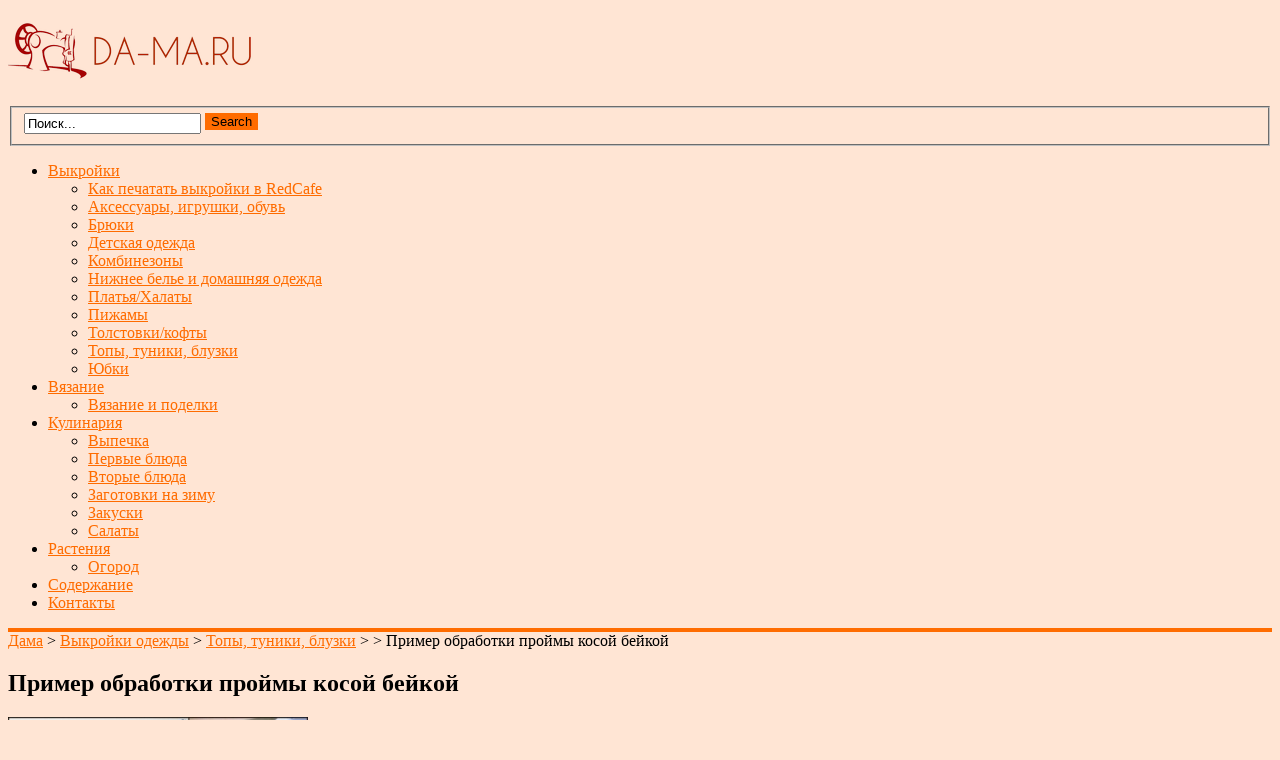

--- FILE ---
content_type: text/html; charset=UTF-8
request_url: https://www.da-ma.ru/vykrojka-prostoj-dlinnoj-tuniki-bez-rukavov.html/primer-obrabotki-projmy-kosoj-bejkoj/
body_size: 11839
content:
<!DOCTYPE html>
<html class="no-js" dir="ltr" lang="ru-RU">
<head>
	<meta charset="UTF-8">
	<title>Пример обработки проймы косой бейкой | Дама</title>
	<!--iOS/android/handheld specific -->	
<link rel="apple-touch-icon" href="apple-touch-icon.png">
<meta name="viewport" content="width=device-width, initial-scale=1.0">
<meta name="apple-mobile-web-app-capable" content="yes">
<meta name="apple-mobile-web-app-status-bar-style" content="black">
	<link rel="stylesheet" type="text/css" media="all" href="https://www.da-ma.ru/wp-content/themes/playbook/style.css" />
	<link rel="pingback" href="https://www.da-ma.ru/xmlrpc.php" />
			<!--[if lt IE 9]> <script src="//html5shim.googlecode.com/svn/trunk/html5.js"></script> <![endif]-->
	<style type="text/css">
body {background-color:#ffe5d4;}

.top .toplink,.flex-direction-nav .flex-prev,.flex-direction-nav .flex-next, #search-image, .nav-previous a,.nav-next a, .mts-subscribe input[type="submit"], .sbutton, .currenttext, .pagination a:hover {background-color:#FF6C00; }
.currenttext, .pagination a:hover{ border:1px solid #FF6C00;}
.related-posts a,.theauthor a,.single_post a, a:hover, .textwidget a, #commentform a, .copyrights a:hover, a, .sidebar.c-4-12 a:hover, footer .widget li a:hover {color:#FF6C00; }
.postauthor h5,.reply a,.current-menu-item a{ color:#FF6C00;}
.secondary-navigation{ border-bottom:4px solid #FF6C00; }
body > footer{border-top:4px solid #FF6C00;}
</style>
	
		<!-- All in One SEO 4.9.1.1 - aioseo.com -->
	<meta name="robots" content="max-image-preview:large" />
	<meta name="author" content="Анастасия Курило"/>
	<meta name="google-site-verification" content="d_Rsu7a-9H6sXtkLYLnzXrAZkWI7Dz4mYkxEbmR3ajI" />
	<meta name="p:domain_verify" content="8114b429cf186179ddea5b52115451e8" />
	<link rel="canonical" href="https://www.da-ma.ru/vykrojka-prostoj-dlinnoj-tuniki-bez-rukavov.html/primer-obrabotki-projmy-kosoj-bejkoj/" />
	<meta name="generator" content="All in One SEO (AIOSEO) 4.9.1.1" />
		<script type="application/ld+json" class="aioseo-schema">
			{"@context":"https:\/\/schema.org","@graph":[{"@type":"BreadcrumbList","@id":"https:\/\/www.da-ma.ru\/vykrojka-prostoj-dlinnoj-tuniki-bez-rukavov.html\/primer-obrabotki-projmy-kosoj-bejkoj\/#breadcrumblist","itemListElement":[{"@type":"ListItem","@id":"https:\/\/www.da-ma.ru#listItem","position":1,"name":"Home","item":"https:\/\/www.da-ma.ru","nextItem":{"@type":"ListItem","@id":"https:\/\/www.da-ma.ru\/vykrojka-prostoj-dlinnoj-tuniki-bez-rukavov.html\/primer-obrabotki-projmy-kosoj-bejkoj\/#listItem","name":"\u041f\u0440\u0438\u043c\u0435\u0440 \u043e\u0431\u0440\u0430\u0431\u043e\u0442\u043a\u0438 \u043f\u0440\u043e\u0439\u043c\u044b \u043a\u043e\u0441\u043e\u0439 \u0431\u0435\u0439\u043a\u043e\u0439"}},{"@type":"ListItem","@id":"https:\/\/www.da-ma.ru\/vykrojka-prostoj-dlinnoj-tuniki-bez-rukavov.html\/primer-obrabotki-projmy-kosoj-bejkoj\/#listItem","position":2,"name":"\u041f\u0440\u0438\u043c\u0435\u0440 \u043e\u0431\u0440\u0430\u0431\u043e\u0442\u043a\u0438 \u043f\u0440\u043e\u0439\u043c\u044b \u043a\u043e\u0441\u043e\u0439 \u0431\u0435\u0439\u043a\u043e\u0439","previousItem":{"@type":"ListItem","@id":"https:\/\/www.da-ma.ru#listItem","name":"Home"}}]},{"@type":"ItemPage","@id":"https:\/\/www.da-ma.ru\/vykrojka-prostoj-dlinnoj-tuniki-bez-rukavov.html\/primer-obrabotki-projmy-kosoj-bejkoj\/#itempage","url":"https:\/\/www.da-ma.ru\/vykrojka-prostoj-dlinnoj-tuniki-bez-rukavov.html\/primer-obrabotki-projmy-kosoj-bejkoj\/","name":"\u041f\u0440\u0438\u043c\u0435\u0440 \u043e\u0431\u0440\u0430\u0431\u043e\u0442\u043a\u0438 \u043f\u0440\u043e\u0439\u043c\u044b \u043a\u043e\u0441\u043e\u0439 \u0431\u0435\u0439\u043a\u043e\u0439 | \u0414\u0430\u043c\u0430","inLanguage":"ru-RU","isPartOf":{"@id":"https:\/\/www.da-ma.ru\/#website"},"breadcrumb":{"@id":"https:\/\/www.da-ma.ru\/vykrojka-prostoj-dlinnoj-tuniki-bez-rukavov.html\/primer-obrabotki-projmy-kosoj-bejkoj\/#breadcrumblist"},"author":{"@id":"https:\/\/www.da-ma.ru\/author\/kurilo1212\/#author"},"creator":{"@id":"https:\/\/www.da-ma.ru\/author\/kurilo1212\/#author"},"datePublished":"2022-05-05T06:37:47+04:00","dateModified":"2022-05-05T06:37:47+04:00"},{"@type":"Organization","@id":"https:\/\/www.da-ma.ru\/#organization","name":"\u0414\u0430\u043c\u0430 | \u0411\u0435\u0441\u043f\u043b\u0430\u0442\u043d\u044b\u0435 \u0432\u044b\u043a\u0440\u043e\u0439\u043a\u0438 \u0434\u043b\u044f \u0432\u0437\u0440\u043e\u0441\u043b\u044b\u0445 \u0438 \u0434\u0435\u0442\u0435\u0439","description":"\u0412\u044b\u043a\u0440\u043e\u0439\u043a\u0438 \u043e\u0434\u0435\u0436\u0434\u044b \u0434\u043b\u044f \u0432\u0437\u0440\u043e\u0441\u043b\u044b\u0445 \u0438 \u0434\u0435\u0442\u0435\u0439","url":"https:\/\/www.da-ma.ru\/","logo":{"@type":"ImageObject","url":"https:\/\/www.da-ma.ru\/wp-content\/uploads\/2021\/07\/3.png","@id":"https:\/\/www.da-ma.ru\/vykrojka-prostoj-dlinnoj-tuniki-bez-rukavov.html\/primer-obrabotki-projmy-kosoj-bejkoj\/#organizationLogo","width":250,"height":60},"image":{"@id":"https:\/\/www.da-ma.ru\/vykrojka-prostoj-dlinnoj-tuniki-bez-rukavov.html\/primer-obrabotki-projmy-kosoj-bejkoj\/#organizationLogo"}},{"@type":"Person","@id":"https:\/\/www.da-ma.ru\/author\/kurilo1212\/#author","url":"https:\/\/www.da-ma.ru\/author\/kurilo1212\/","name":"\u0410\u043d\u0430\u0441\u0442\u0430\u0441\u0438\u044f \u041a\u0443\u0440\u0438\u043b\u043e","image":{"@type":"ImageObject","@id":"https:\/\/www.da-ma.ru\/vykrojka-prostoj-dlinnoj-tuniki-bez-rukavov.html\/primer-obrabotki-projmy-kosoj-bejkoj\/#authorImage","url":"https:\/\/secure.gravatar.com\/avatar\/5c20baa05e623935017490e1b37b46643cd98996d3246c02a34585fab3d706b0?s=96&d=monsterid&r=g","width":96,"height":96,"caption":"\u0410\u043d\u0430\u0441\u0442\u0430\u0441\u0438\u044f \u041a\u0443\u0440\u0438\u043b\u043e"}},{"@type":"WebSite","@id":"https:\/\/www.da-ma.ru\/#website","url":"https:\/\/www.da-ma.ru\/","name":"\u0414\u0430\u043c\u0430","description":"\u0412\u044b\u043a\u0440\u043e\u0439\u043a\u0438 \u043e\u0434\u0435\u0436\u0434\u044b \u0434\u043b\u044f \u0432\u0437\u0440\u043e\u0441\u043b\u044b\u0445 \u0438 \u0434\u0435\u0442\u0435\u0439","inLanguage":"ru-RU","publisher":{"@id":"https:\/\/www.da-ma.ru\/#organization"}}]}
		</script>
		<!-- All in One SEO -->

<link rel='dns-prefetch' href='//ajax.googleapis.com' />
<link rel='dns-prefetch' href='//fonts.googleapis.com' />
<link rel="alternate" type="application/rss+xml" title="Дама &raquo; Лента" href="https://www.da-ma.ru/feed/" />
<link rel="alternate" type="application/rss+xml" title="Дама &raquo; Лента комментариев" href="https://www.da-ma.ru/comments/feed/" />
<link rel="alternate" type="application/rss+xml" title="Дама &raquo; Лента комментариев к &laquo;Пример обработки проймы косой бейкой&raquo;" href="https://www.da-ma.ru/vykrojka-prostoj-dlinnoj-tuniki-bez-rukavov.html/primer-obrabotki-projmy-kosoj-bejkoj/feed/" />
<link rel="alternate" title="oEmbed (JSON)" type="application/json+oembed" href="https://www.da-ma.ru/wp-json/oembed/1.0/embed?url=https%3A%2F%2Fwww.da-ma.ru%2Fvykrojka-prostoj-dlinnoj-tuniki-bez-rukavov.html%2Fprimer-obrabotki-projmy-kosoj-bejkoj%2F" />
<link rel="alternate" title="oEmbed (XML)" type="text/xml+oembed" href="https://www.da-ma.ru/wp-json/oembed/1.0/embed?url=https%3A%2F%2Fwww.da-ma.ru%2Fvykrojka-prostoj-dlinnoj-tuniki-bez-rukavov.html%2Fprimer-obrabotki-projmy-kosoj-bejkoj%2F&#038;format=xml" />
<style id='wp-img-auto-sizes-contain-inline-css' type='text/css'>
img:is([sizes=auto i],[sizes^="auto," i]){contain-intrinsic-size:3000px 1500px}
/*# sourceURL=wp-img-auto-sizes-contain-inline-css */
</style>
<link rel='stylesheet' id='GoogleFonts-css' href='//fonts.googleapis.com/css?family=Noto+Sans%3Aregular%2Cbold&#038;v1&#038;ver=6.9' type='text/css' media='all' />
<style id='wp-emoji-styles-inline-css' type='text/css'>

	img.wp-smiley, img.emoji {
		display: inline !important;
		border: none !important;
		box-shadow: none !important;
		height: 1em !important;
		width: 1em !important;
		margin: 0 0.07em !important;
		vertical-align: -0.1em !important;
		background: none !important;
		padding: 0 !important;
	}
/*# sourceURL=wp-emoji-styles-inline-css */
</style>
<style id='wp-block-library-inline-css' type='text/css'>
:root{--wp-block-synced-color:#7a00df;--wp-block-synced-color--rgb:122,0,223;--wp-bound-block-color:var(--wp-block-synced-color);--wp-editor-canvas-background:#ddd;--wp-admin-theme-color:#007cba;--wp-admin-theme-color--rgb:0,124,186;--wp-admin-theme-color-darker-10:#006ba1;--wp-admin-theme-color-darker-10--rgb:0,107,160.5;--wp-admin-theme-color-darker-20:#005a87;--wp-admin-theme-color-darker-20--rgb:0,90,135;--wp-admin-border-width-focus:2px}@media (min-resolution:192dpi){:root{--wp-admin-border-width-focus:1.5px}}.wp-element-button{cursor:pointer}:root .has-very-light-gray-background-color{background-color:#eee}:root .has-very-dark-gray-background-color{background-color:#313131}:root .has-very-light-gray-color{color:#eee}:root .has-very-dark-gray-color{color:#313131}:root .has-vivid-green-cyan-to-vivid-cyan-blue-gradient-background{background:linear-gradient(135deg,#00d084,#0693e3)}:root .has-purple-crush-gradient-background{background:linear-gradient(135deg,#34e2e4,#4721fb 50%,#ab1dfe)}:root .has-hazy-dawn-gradient-background{background:linear-gradient(135deg,#faaca8,#dad0ec)}:root .has-subdued-olive-gradient-background{background:linear-gradient(135deg,#fafae1,#67a671)}:root .has-atomic-cream-gradient-background{background:linear-gradient(135deg,#fdd79a,#004a59)}:root .has-nightshade-gradient-background{background:linear-gradient(135deg,#330968,#31cdcf)}:root .has-midnight-gradient-background{background:linear-gradient(135deg,#020381,#2874fc)}:root{--wp--preset--font-size--normal:16px;--wp--preset--font-size--huge:42px}.has-regular-font-size{font-size:1em}.has-larger-font-size{font-size:2.625em}.has-normal-font-size{font-size:var(--wp--preset--font-size--normal)}.has-huge-font-size{font-size:var(--wp--preset--font-size--huge)}.has-text-align-center{text-align:center}.has-text-align-left{text-align:left}.has-text-align-right{text-align:right}.has-fit-text{white-space:nowrap!important}#end-resizable-editor-section{display:none}.aligncenter{clear:both}.items-justified-left{justify-content:flex-start}.items-justified-center{justify-content:center}.items-justified-right{justify-content:flex-end}.items-justified-space-between{justify-content:space-between}.screen-reader-text{border:0;clip-path:inset(50%);height:1px;margin:-1px;overflow:hidden;padding:0;position:absolute;width:1px;word-wrap:normal!important}.screen-reader-text:focus{background-color:#ddd;clip-path:none;color:#444;display:block;font-size:1em;height:auto;left:5px;line-height:normal;padding:15px 23px 14px;text-decoration:none;top:5px;width:auto;z-index:100000}html :where(.has-border-color){border-style:solid}html :where([style*=border-top-color]){border-top-style:solid}html :where([style*=border-right-color]){border-right-style:solid}html :where([style*=border-bottom-color]){border-bottom-style:solid}html :where([style*=border-left-color]){border-left-style:solid}html :where([style*=border-width]){border-style:solid}html :where([style*=border-top-width]){border-top-style:solid}html :where([style*=border-right-width]){border-right-style:solid}html :where([style*=border-bottom-width]){border-bottom-style:solid}html :where([style*=border-left-width]){border-left-style:solid}html :where(img[class*=wp-image-]){height:auto;max-width:100%}:where(figure){margin:0 0 1em}html :where(.is-position-sticky){--wp-admin--admin-bar--position-offset:var(--wp-admin--admin-bar--height,0px)}@media screen and (max-width:600px){html :where(.is-position-sticky){--wp-admin--admin-bar--position-offset:0px}}

/*# sourceURL=wp-block-library-inline-css */
</style><style id='wp-block-heading-inline-css' type='text/css'>
h1:where(.wp-block-heading).has-background,h2:where(.wp-block-heading).has-background,h3:where(.wp-block-heading).has-background,h4:where(.wp-block-heading).has-background,h5:where(.wp-block-heading).has-background,h6:where(.wp-block-heading).has-background{padding:1.25em 2.375em}h1.has-text-align-left[style*=writing-mode]:where([style*=vertical-lr]),h1.has-text-align-right[style*=writing-mode]:where([style*=vertical-rl]),h2.has-text-align-left[style*=writing-mode]:where([style*=vertical-lr]),h2.has-text-align-right[style*=writing-mode]:where([style*=vertical-rl]),h3.has-text-align-left[style*=writing-mode]:where([style*=vertical-lr]),h3.has-text-align-right[style*=writing-mode]:where([style*=vertical-rl]),h4.has-text-align-left[style*=writing-mode]:where([style*=vertical-lr]),h4.has-text-align-right[style*=writing-mode]:where([style*=vertical-rl]),h5.has-text-align-left[style*=writing-mode]:where([style*=vertical-lr]),h5.has-text-align-right[style*=writing-mode]:where([style*=vertical-rl]),h6.has-text-align-left[style*=writing-mode]:where([style*=vertical-lr]),h6.has-text-align-right[style*=writing-mode]:where([style*=vertical-rl]){rotate:180deg}
/*# sourceURL=https://www.da-ma.ru/wp-includes/blocks/heading/style.min.css */
</style>
<style id='wp-block-code-inline-css' type='text/css'>
.wp-block-code{box-sizing:border-box}.wp-block-code code{
  /*!rtl:begin:ignore*/direction:ltr;display:block;font-family:inherit;overflow-wrap:break-word;text-align:initial;white-space:pre-wrap
  /*!rtl:end:ignore*/}
/*# sourceURL=https://www.da-ma.ru/wp-includes/blocks/code/style.min.css */
</style>
<style id='global-styles-inline-css' type='text/css'>
:root{--wp--preset--aspect-ratio--square: 1;--wp--preset--aspect-ratio--4-3: 4/3;--wp--preset--aspect-ratio--3-4: 3/4;--wp--preset--aspect-ratio--3-2: 3/2;--wp--preset--aspect-ratio--2-3: 2/3;--wp--preset--aspect-ratio--16-9: 16/9;--wp--preset--aspect-ratio--9-16: 9/16;--wp--preset--color--black: #000000;--wp--preset--color--cyan-bluish-gray: #abb8c3;--wp--preset--color--white: #ffffff;--wp--preset--color--pale-pink: #f78da7;--wp--preset--color--vivid-red: #cf2e2e;--wp--preset--color--luminous-vivid-orange: #ff6900;--wp--preset--color--luminous-vivid-amber: #fcb900;--wp--preset--color--light-green-cyan: #7bdcb5;--wp--preset--color--vivid-green-cyan: #00d084;--wp--preset--color--pale-cyan-blue: #8ed1fc;--wp--preset--color--vivid-cyan-blue: #0693e3;--wp--preset--color--vivid-purple: #9b51e0;--wp--preset--gradient--vivid-cyan-blue-to-vivid-purple: linear-gradient(135deg,rgb(6,147,227) 0%,rgb(155,81,224) 100%);--wp--preset--gradient--light-green-cyan-to-vivid-green-cyan: linear-gradient(135deg,rgb(122,220,180) 0%,rgb(0,208,130) 100%);--wp--preset--gradient--luminous-vivid-amber-to-luminous-vivid-orange: linear-gradient(135deg,rgb(252,185,0) 0%,rgb(255,105,0) 100%);--wp--preset--gradient--luminous-vivid-orange-to-vivid-red: linear-gradient(135deg,rgb(255,105,0) 0%,rgb(207,46,46) 100%);--wp--preset--gradient--very-light-gray-to-cyan-bluish-gray: linear-gradient(135deg,rgb(238,238,238) 0%,rgb(169,184,195) 100%);--wp--preset--gradient--cool-to-warm-spectrum: linear-gradient(135deg,rgb(74,234,220) 0%,rgb(151,120,209) 20%,rgb(207,42,186) 40%,rgb(238,44,130) 60%,rgb(251,105,98) 80%,rgb(254,248,76) 100%);--wp--preset--gradient--blush-light-purple: linear-gradient(135deg,rgb(255,206,236) 0%,rgb(152,150,240) 100%);--wp--preset--gradient--blush-bordeaux: linear-gradient(135deg,rgb(254,205,165) 0%,rgb(254,45,45) 50%,rgb(107,0,62) 100%);--wp--preset--gradient--luminous-dusk: linear-gradient(135deg,rgb(255,203,112) 0%,rgb(199,81,192) 50%,rgb(65,88,208) 100%);--wp--preset--gradient--pale-ocean: linear-gradient(135deg,rgb(255,245,203) 0%,rgb(182,227,212) 50%,rgb(51,167,181) 100%);--wp--preset--gradient--electric-grass: linear-gradient(135deg,rgb(202,248,128) 0%,rgb(113,206,126) 100%);--wp--preset--gradient--midnight: linear-gradient(135deg,rgb(2,3,129) 0%,rgb(40,116,252) 100%);--wp--preset--font-size--small: 13px;--wp--preset--font-size--medium: 20px;--wp--preset--font-size--large: 36px;--wp--preset--font-size--x-large: 42px;--wp--preset--spacing--20: 0.44rem;--wp--preset--spacing--30: 0.67rem;--wp--preset--spacing--40: 1rem;--wp--preset--spacing--50: 1.5rem;--wp--preset--spacing--60: 2.25rem;--wp--preset--spacing--70: 3.38rem;--wp--preset--spacing--80: 5.06rem;--wp--preset--shadow--natural: 6px 6px 9px rgba(0, 0, 0, 0.2);--wp--preset--shadow--deep: 12px 12px 50px rgba(0, 0, 0, 0.4);--wp--preset--shadow--sharp: 6px 6px 0px rgba(0, 0, 0, 0.2);--wp--preset--shadow--outlined: 6px 6px 0px -3px rgb(255, 255, 255), 6px 6px rgb(0, 0, 0);--wp--preset--shadow--crisp: 6px 6px 0px rgb(0, 0, 0);}:where(.is-layout-flex){gap: 0.5em;}:where(.is-layout-grid){gap: 0.5em;}body .is-layout-flex{display: flex;}.is-layout-flex{flex-wrap: wrap;align-items: center;}.is-layout-flex > :is(*, div){margin: 0;}body .is-layout-grid{display: grid;}.is-layout-grid > :is(*, div){margin: 0;}:where(.wp-block-columns.is-layout-flex){gap: 2em;}:where(.wp-block-columns.is-layout-grid){gap: 2em;}:where(.wp-block-post-template.is-layout-flex){gap: 1.25em;}:where(.wp-block-post-template.is-layout-grid){gap: 1.25em;}.has-black-color{color: var(--wp--preset--color--black) !important;}.has-cyan-bluish-gray-color{color: var(--wp--preset--color--cyan-bluish-gray) !important;}.has-white-color{color: var(--wp--preset--color--white) !important;}.has-pale-pink-color{color: var(--wp--preset--color--pale-pink) !important;}.has-vivid-red-color{color: var(--wp--preset--color--vivid-red) !important;}.has-luminous-vivid-orange-color{color: var(--wp--preset--color--luminous-vivid-orange) !important;}.has-luminous-vivid-amber-color{color: var(--wp--preset--color--luminous-vivid-amber) !important;}.has-light-green-cyan-color{color: var(--wp--preset--color--light-green-cyan) !important;}.has-vivid-green-cyan-color{color: var(--wp--preset--color--vivid-green-cyan) !important;}.has-pale-cyan-blue-color{color: var(--wp--preset--color--pale-cyan-blue) !important;}.has-vivid-cyan-blue-color{color: var(--wp--preset--color--vivid-cyan-blue) !important;}.has-vivid-purple-color{color: var(--wp--preset--color--vivid-purple) !important;}.has-black-background-color{background-color: var(--wp--preset--color--black) !important;}.has-cyan-bluish-gray-background-color{background-color: var(--wp--preset--color--cyan-bluish-gray) !important;}.has-white-background-color{background-color: var(--wp--preset--color--white) !important;}.has-pale-pink-background-color{background-color: var(--wp--preset--color--pale-pink) !important;}.has-vivid-red-background-color{background-color: var(--wp--preset--color--vivid-red) !important;}.has-luminous-vivid-orange-background-color{background-color: var(--wp--preset--color--luminous-vivid-orange) !important;}.has-luminous-vivid-amber-background-color{background-color: var(--wp--preset--color--luminous-vivid-amber) !important;}.has-light-green-cyan-background-color{background-color: var(--wp--preset--color--light-green-cyan) !important;}.has-vivid-green-cyan-background-color{background-color: var(--wp--preset--color--vivid-green-cyan) !important;}.has-pale-cyan-blue-background-color{background-color: var(--wp--preset--color--pale-cyan-blue) !important;}.has-vivid-cyan-blue-background-color{background-color: var(--wp--preset--color--vivid-cyan-blue) !important;}.has-vivid-purple-background-color{background-color: var(--wp--preset--color--vivid-purple) !important;}.has-black-border-color{border-color: var(--wp--preset--color--black) !important;}.has-cyan-bluish-gray-border-color{border-color: var(--wp--preset--color--cyan-bluish-gray) !important;}.has-white-border-color{border-color: var(--wp--preset--color--white) !important;}.has-pale-pink-border-color{border-color: var(--wp--preset--color--pale-pink) !important;}.has-vivid-red-border-color{border-color: var(--wp--preset--color--vivid-red) !important;}.has-luminous-vivid-orange-border-color{border-color: var(--wp--preset--color--luminous-vivid-orange) !important;}.has-luminous-vivid-amber-border-color{border-color: var(--wp--preset--color--luminous-vivid-amber) !important;}.has-light-green-cyan-border-color{border-color: var(--wp--preset--color--light-green-cyan) !important;}.has-vivid-green-cyan-border-color{border-color: var(--wp--preset--color--vivid-green-cyan) !important;}.has-pale-cyan-blue-border-color{border-color: var(--wp--preset--color--pale-cyan-blue) !important;}.has-vivid-cyan-blue-border-color{border-color: var(--wp--preset--color--vivid-cyan-blue) !important;}.has-vivid-purple-border-color{border-color: var(--wp--preset--color--vivid-purple) !important;}.has-vivid-cyan-blue-to-vivid-purple-gradient-background{background: var(--wp--preset--gradient--vivid-cyan-blue-to-vivid-purple) !important;}.has-light-green-cyan-to-vivid-green-cyan-gradient-background{background: var(--wp--preset--gradient--light-green-cyan-to-vivid-green-cyan) !important;}.has-luminous-vivid-amber-to-luminous-vivid-orange-gradient-background{background: var(--wp--preset--gradient--luminous-vivid-amber-to-luminous-vivid-orange) !important;}.has-luminous-vivid-orange-to-vivid-red-gradient-background{background: var(--wp--preset--gradient--luminous-vivid-orange-to-vivid-red) !important;}.has-very-light-gray-to-cyan-bluish-gray-gradient-background{background: var(--wp--preset--gradient--very-light-gray-to-cyan-bluish-gray) !important;}.has-cool-to-warm-spectrum-gradient-background{background: var(--wp--preset--gradient--cool-to-warm-spectrum) !important;}.has-blush-light-purple-gradient-background{background: var(--wp--preset--gradient--blush-light-purple) !important;}.has-blush-bordeaux-gradient-background{background: var(--wp--preset--gradient--blush-bordeaux) !important;}.has-luminous-dusk-gradient-background{background: var(--wp--preset--gradient--luminous-dusk) !important;}.has-pale-ocean-gradient-background{background: var(--wp--preset--gradient--pale-ocean) !important;}.has-electric-grass-gradient-background{background: var(--wp--preset--gradient--electric-grass) !important;}.has-midnight-gradient-background{background: var(--wp--preset--gradient--midnight) !important;}.has-small-font-size{font-size: var(--wp--preset--font-size--small) !important;}.has-medium-font-size{font-size: var(--wp--preset--font-size--medium) !important;}.has-large-font-size{font-size: var(--wp--preset--font-size--large) !important;}.has-x-large-font-size{font-size: var(--wp--preset--font-size--x-large) !important;}
/*# sourceURL=global-styles-inline-css */
</style>

<style id='classic-theme-styles-inline-css' type='text/css'>
/*! This file is auto-generated */
.wp-block-button__link{color:#fff;background-color:#32373c;border-radius:9999px;box-shadow:none;text-decoration:none;padding:calc(.667em + 2px) calc(1.333em + 2px);font-size:1.125em}.wp-block-file__button{background:#32373c;color:#fff;text-decoration:none}
/*# sourceURL=/wp-includes/css/classic-themes.min.css */
</style>
<script type="text/javascript" src="//ajax.googleapis.com/ajax/libs/jquery/1.8.3/jquery.min.js?ver=1.7.1" id="jquery-js"></script>
<script type="text/javascript" src="//ajax.googleapis.com/ajax/libs/jqueryui/1.9.2/jquery-ui.min.js?ver=1.8.16" id="jquery-ui-js"></script>
<script type="text/javascript" src="https://www.da-ma.ru/wp-content/themes/playbook/js/modernizr.min.js?ver=6.9" id="modernizr-js"></script>
<script type="text/javascript" src="https://www.da-ma.ru/wp-content/themes/playbook/js/customscript.js?ver=6.9" id="customscript-js"></script>
<link rel="https://api.w.org/" href="https://www.da-ma.ru/wp-json/" /><link rel="alternate" title="JSON" type="application/json" href="https://www.da-ma.ru/wp-json/wp/v2/media/4986" /><link rel="EditURI" type="application/rsd+xml" title="RSD" href="https://www.da-ma.ru/xmlrpc.php?rsd" />
<!--Theme by MyThemeShop.com-->
<link rel='shortlink' href='https://www.da-ma.ru/?p=4986' />
<script type="text/javascript" src="https://www.da-ma.ru/wp-includes/js/tw-sack.min.js?ver=1.6.1" id="sack-js"></script>
        <!-- WP DS Blog Map Function -->
        <link rel="stylesheet" href="https://www.da-ma.ru/wp-content/plugins/wp-ds-blog-map/wp-ds-blogmap.css" type="text/css" media="screen" />
                <!-- END WP DS Blog Map Function -->
	<script async custom-element="amp-auto-ads"
        src="https://cdn.ampproject.org/v0/amp-auto-ads-0.1.js">
</script>
</head>
	
	
<body id ="blog" class="attachment wp-singular attachment-template-default single single-attachment postid-4986 attachmentid-4986 attachment-jpeg wp-theme-playbook main">
	<header class="main-header">
		<div class="container">
			<div id="header">
															<h2 id="logo">
							<a href="https://www.da-ma.ru"><img src="https://www.da-ma.ru/wp-content/uploads/2018/09/3.png" alt="Дама"></a>
						</h2><!-- END #logo -->
									                <div class="widget-header"><form method="get" id="searchform" class="search-form" action="https://www.da-ma.ru" _lpchecked="1">
	<fieldset>
		<input type="text" name="s" id="s" value="Поиск..." onblur="if (this.value == '') {this.value = 'Search the site';}" onfocus="if (this.value == 'Search the site') {this.value = '';}" >
		<input id="search-image" class="sbutton" type="submit" style="border:0; vertical-align: top;" value="Search">
	</fieldset>
</form></div>				              
			</div><!--#header-->
		</div><!--.container-->
        <div class="secondary-navigation">
            <nav id="navigation" >
                                    <ul id="menu-menyu-2" class="menu"><li id="menu-item-2298" class="menu-item menu-item-type-taxonomy menu-item-object-category menu-item-has-children menu-item-2298"><a href="https://www.da-ma.ru/category/vykrojki-odezhdy/">Выкройки</a>
<ul class="sub-menu">
	<li id="menu-item-2299" class="menu-item menu-item-type-post_type menu-item-object-page menu-item-2299"><a href="https://www.da-ma.ru/otvety-na-voprosy/">Как печатать выкройки в RedCafe</a></li>
	<li id="menu-item-3116" class="menu-item menu-item-type-taxonomy menu-item-object-category menu-item-3116"><a href="https://www.da-ma.ru/category/aksessuary-i-igrushki/">Аксессуары, игрушки, обувь</a></li>
	<li id="menu-item-2226" class="menu-item menu-item-type-taxonomy menu-item-object-category menu-item-2226"><a href="https://www.da-ma.ru/category/vykrojki-odezhdy/vykrojki-bryuk/">Брюки</a></li>
	<li id="menu-item-2230" class="menu-item menu-item-type-taxonomy menu-item-object-category menu-item-2230"><a href="https://www.da-ma.ru/category/vykrojki-odezhdy/detskaya-odezhda/">Детская одежда</a></li>
	<li id="menu-item-5166" class="menu-item menu-item-type-taxonomy menu-item-object-category menu-item-5166"><a href="https://www.da-ma.ru/category/vykrojki-odezhdy/kombinezony/">Комбинезоны</a></li>
	<li id="menu-item-2787" class="menu-item menu-item-type-taxonomy menu-item-object-category menu-item-2787"><a href="https://www.da-ma.ru/category/vykrojki-odezhdy/nizhnee-bele/">Нижнее белье и домашняя одежда</a></li>
	<li id="menu-item-2227" class="menu-item menu-item-type-taxonomy menu-item-object-category menu-item-2227"><a href="https://www.da-ma.ru/category/vykrojki-odezhdy/vykrojki-platev/">Платья/Халаты</a></li>
	<li id="menu-item-5163" class="menu-item menu-item-type-taxonomy menu-item-object-category menu-item-5163"><a href="https://www.da-ma.ru/category/vykrojki-odezhdy/pizhamy/">Пижамы</a></li>
	<li id="menu-item-2850" class="menu-item menu-item-type-taxonomy menu-item-object-category menu-item-2850"><a href="https://www.da-ma.ru/category/vykrojki-odezhdy/tolstovki/">Толстовки/кофты</a></li>
	<li id="menu-item-2228" class="menu-item menu-item-type-taxonomy menu-item-object-category menu-item-2228"><a href="https://www.da-ma.ru/category/vykrojki-odezhdy/vykrojki-topovtunik/">Топы, туники, блузки</a></li>
	<li id="menu-item-2229" class="menu-item menu-item-type-taxonomy menu-item-object-category menu-item-2229"><a href="https://www.da-ma.ru/category/vykrojki-odezhdy/vykrojki-yubok/">Юбки</a></li>
</ul>
</li>
<li id="menu-item-5164" class="menu-item menu-item-type-taxonomy menu-item-object-category menu-item-has-children menu-item-5164"><a href="https://www.da-ma.ru/category/vyazanie/">Вязание</a>
<ul class="sub-menu">
	<li id="menu-item-18996" class="menu-item menu-item-type-taxonomy menu-item-object-category menu-item-18996"><a href="https://www.da-ma.ru/category/rukodelie/">Вязание и поделки</a></li>
</ul>
</li>
<li id="menu-item-19002" class="menu-item menu-item-type-taxonomy menu-item-object-category menu-item-has-children menu-item-19002"><a href="https://www.da-ma.ru/category/kulinarija/">Кулинария</a>
<ul class="sub-menu">
	<li id="menu-item-18998" class="menu-item menu-item-type-taxonomy menu-item-object-category menu-item-18998"><a href="https://www.da-ma.ru/category/vypechka/">Выпечка</a></li>
	<li id="menu-item-19003" class="menu-item menu-item-type-taxonomy menu-item-object-category menu-item-19003"><a href="https://www.da-ma.ru/category/pervye-blyuda/">Первые блюда</a></li>
	<li id="menu-item-18999" class="menu-item menu-item-type-taxonomy menu-item-object-category menu-item-18999"><a href="https://www.da-ma.ru/category/vtorye-blyuda/">Вторые блюда</a></li>
	<li id="menu-item-18997" class="menu-item menu-item-type-taxonomy menu-item-object-category menu-item-18997"><a href="https://www.da-ma.ru/category/zagotovki-na-zimu/">Заготовки на зиму</a></li>
	<li id="menu-item-19001" class="menu-item menu-item-type-taxonomy menu-item-object-category menu-item-19001"><a href="https://www.da-ma.ru/category/zakuski/">Закуски</a></li>
	<li id="menu-item-19000" class="menu-item menu-item-type-taxonomy menu-item-object-category menu-item-19000"><a href="https://www.da-ma.ru/category/salaty/">Салаты</a></li>
</ul>
</li>
<li id="menu-item-5165" class="menu-item menu-item-type-taxonomy menu-item-object-category menu-item-has-children menu-item-5165"><a href="https://www.da-ma.ru/category/rasteniya/">Растения</a>
<ul class="sub-menu">
	<li id="menu-item-19007" class="menu-item menu-item-type-taxonomy menu-item-object-category menu-item-19007"><a href="https://www.da-ma.ru/category/ogorod/">Огород</a></li>
</ul>
</li>
<li id="menu-item-2300" class="menu-item menu-item-type-post_type menu-item-object-page menu-item-2300"><a href="https://www.da-ma.ru/karta-sajta/">Содержание</a></li>
<li id="menu-item-2921" class="menu-item menu-item-type-post_type menu-item-object-page menu-item-2921"><a href="https://www.da-ma.ru/kontakty/">Контакты</a></li>
</ul>                            </nav>
        </div>
		 <link rel="icon" href="https://www.da-ma.ru/favicon.ico" type="image/x-icon">
	</header>
	<div class="main-container">
		<div id="page">	<div class="content">
		<article class="article">
			<div id="content_box" >
<div class="breadcrumbs" typeof="BreadcrumbList" vocab="https://schema.org/">
    <!-- Breadcrumb NavXT 7.5.0 -->
<span property="itemListElement" typeof="ListItem"><a property="item" typeof="WebPage" title="Go to Дама." href="https://www.da-ma.ru" class="home"><span property="name">Дама</span></a><meta property="position" content="1"></span> &gt; <span property="itemListElement" typeof="ListItem"><a property="item" typeof="WebPage" title="Go to the Выкройки одежды category archives." href="https://www.da-ma.ru/category/vykrojki-odezhdy/" class="taxonomy category"><span property="name">Выкройки одежды</span></a><meta property="position" content="2"></span> &gt; <span property="itemListElement" typeof="ListItem"><a property="item" typeof="WebPage" title="Go to the Топы, туники, блузки category archives." href="https://www.da-ma.ru/category/vykrojki-odezhdy/vykrojki-topovtunik/" class="taxonomy category"><span property="name">Топы, туники, блузки</span></a><meta property="position" content="3"></span> &gt;   &gt; <span property="itemListElement" typeof="ListItem"><span property="name">Пример обработки проймы косой бейкой</span><meta property="position" content="5"></span></div><p></p>
				<div class='code-block code-block-3' style='margin: 8px auto 8px 0; text-align: left; display: block; clear: both;'>
<!-- Yandex.RTB -->
<script>window.yaContextCb=window.yaContextCb||[]</script>
<script src="https://yandex.ru/ads/system/context.js" async></script></div>
					<div id="post-4986" class="g post post-4986 attachment type-attachment status-inherit hentry">
						<div class="single_post">
							<header>
								<h1 class="title single-title">Пример обработки проймы косой бейкой</h1>
															</header><!--.headline_area-->
							<div class="post-single-content box mark-links">
																<div class='code-block code-block-2' style='margin: 8px 0; clear: both;'>
<!-- Yandex.RTB R-A-10644525-7 -->
<script>
window.yaContextCb.push(() => {
    Ya.Context.AdvManager.render({
        "blockId": "R-A-10644525-7",
        "type": "floorAd",
        "platform": "desktop"
    })
})
</script></div>
<p class="attachment"><a href='https://www.da-ma.ru/wp-content/uploads/2022/05/туника-выкройка.jpg'><img fetchpriority="high" decoding="async" width="300" height="180" src="https://www.da-ma.ru/wp-content/uploads/2022/05/туника-выкройка-300x180.jpg" class="attachment-medium size-medium" alt="" srcset="https://www.da-ma.ru/wp-content/uploads/2022/05/туника-выкройка-300x180.jpg 300w, https://www.da-ma.ru/wp-content/uploads/2022/05/туника-выкройка.jpg 600w" sizes="(max-width: 300px) 100vw, 300px" /></a></p><div class='code-block code-block-5' style='margin: 8px auto 8px 0; text-align: left; display: block; clear: both;'>
<!-- Yandex.RTB R-A-10644525-2 -->
<script>
window.yaContextCb.push(() => {
    Ya.Context.AdvManager.render({
        "blockId": "R-A-10644525-2",
        "type": "fullscreen",
        "platform": "touch"
    })
})
</script></div>

<!-- CONTENT END 1 -->
																 
															</div>
						</div><!--.post-content box mark-links-->
						
	
														<!-- .related-posts -->

                          
						  
					</div><!--.g post-->
					<script src="//yastatic.net/es5-shims/0.0.2/es5-shims.min.js"></script>
<script src="//yastatic.net/share2/share.js" async="async"></script>
<div class="ya-share2" data-services="collections,vkontakte,facebook,odnoklassniki,moimir,gplus,pinterest,twitter" data-counter=""></div>
<script async src="https://pagead2.googlesyndication.com/pagead/js/adsbygoogle.js?client=ca-pub-9513236800594853"
     crossorigin="anonymous"></script>
<ins class="adsbygoogle"
     style="display:block"
     data-ad-format="autorelaxed"
     data-ad-client="ca-pub-9513236800594853"
     data-ad-slot="1461991682"></ins>
<script>
     (adsbygoogle = window.adsbygoogle || []).push({});
</script>
<!-- You can start editing here. -->
<!-- If comments are open, but there are no comments. -->

	<div id="commentsAdd">
		<div id="respond" class="box m-t-6">
				<div id="respond" class="comment-respond">
		<h3 id="reply-title" class="comment-reply-title"><h4><span>Оставить комментарий</span></h4></h4></h3><form action="https://www.da-ma.ru/wp-comments-post.php" method="post" id="commentform" class="comment-form"><p class="comment-notes"><span id="email-notes">Ваш адрес email не будет опубликован.</span> <span class="required-field-message">Обязательные поля помечены <span class="required">*</span></span></p><p class="comment-form-comment"><textarea id="comment" name="comment" cols="45" rows="8" aria-required="true"></textarea></p><p class="comment-form-author"><label for="author">Имя <span class="required">*</span></label> <input id="author" name="author" type="text" value="" size="30" maxlength="245" autocomplete="name" required="required" /></p>
<p class="comment-form-email"><label for="email">Email <span class="required">*</span></label> <input id="email" name="email" type="text" value="" size="30" maxlength="100" aria-describedby="email-notes" autocomplete="email" required="required" /></p>
<p class="comment-form-url"><label for="url">Сайт</label> <input id="url" name="url" type="text" value="" size="30" maxlength="200" autocomplete="url" /></p>
<p class="form-submit"><input name="submit" type="submit" id="submit" class="submit" value="Submit Comment" /> <input type='hidden' name='comment_post_ID' value='4986' id='comment_post_ID' />
<input type='hidden' name='comment_parent' id='comment_parent' value='0' />
</p><p style="display: none;"><input type="hidden" id="akismet_comment_nonce" name="akismet_comment_nonce" value="ae8ff1da9f" /></p><p style="display: none !important;" class="akismet-fields-container" data-prefix="ak_"><label>&#916;<textarea name="ak_hp_textarea" cols="45" rows="8" maxlength="100"></textarea></label><input type="hidden" id="ak_js_1" name="ak_js" value="2"/><script>document.getElementById( "ak_js_1" ).setAttribute( "value", ( new Date() ).getTime() );</script></p></form>	</div><!-- #respond -->
			</div>
	</div>
<div>Отправляя комментарий, вы принимаете <a href="https://www.da-ma.ru/politika-konfidencialnosti-i-polzovatelskoe-soglashenie/" target="_blank">политику конфиденциальности и пользовательское соглашение</a></div>							</div>
		</article>
		<aside class="sidebar c-4-12">
	<div id="sidebars" class="g">
		<div class="sidebar">
			<ul class="sidebar_list">
				<li id="widget_text" class="widget widget-sidebar"><h3>Мы в Вконтакте</h3>			<div class="textwidget"><!-- Put this script tag to the <head> of your page -->
<script type="text/javascript" src="https://vk.com/js/api/openapi.js?168"></script>

<!-- Put this div tag to the place, where the Group block will be -->
<div id="vk_groups"></div>
<script type="text/javascript">
  VK.Widgets.Group("vk_groups", {mode: 4, wide: 1, height: 400, color1: "FFFFFF", color2: "000000", color3: "5181B8"}, 58654205);
</script>
</div>
		</li><li id="widget_block" class="widget widget-sidebar">
<pre class="wp-block-code"><code></code></pre>
</li><li id="widget_block" class="widget widget-sidebar">
<h2 class="wp-block-heading">Мы в телеграмм</h2>
</li><li id="widget_block" class="widget widget-sidebar"><script async src="https://telegram.org/js/telegram-widget.js?22" data-telegram-post="da_ma_ru/9739" data-width="50%"></script>
<p><script async="" src="https://pagead2.googlesyndication.com/pagead/js/adsbygoogle.js?client=ca-pub-9513236800594853" crossorigin="anonymous"></script></p></li><li id="widget_block" class="widget widget-sidebar"><div class="js-relap-anchor" data-relap-id="tUq1A8EBXrtBCbOz"></div></li><li id="widget_block" class="widget widget-sidebar">
<pre class="wp-block-code"><code>
</code></pre>
</li>			</ul>
		</div>
	</div><!--sidebars-->
</aside>		</div>
		</div>
	</div><!--#page-->
</div><!--.main-container-->
<footer>
	<div class="container">
		<div class="footer-widgets">
				<div class="f-widget f-widget-1">
					</div>
	<div class="f-widget f-widget-2">
					</div>
	<div class="f-widget last">
		<div class="widget_text widget"><div class="textwidget custom-html-widget"><!--LiveInternet counter--><script type="text/javascript"><!--
document.write("<img src='//counter.yadro.ru/hit?t14.1;r"+
escape(document.referrer)+((typeof(screen)=="undefined")?"":
";s"+screen.width+"*"+screen.height+"*"+(screen.colorDepth?
screen.colorDepth:screen.pixelDepth))+";u"+escape(document.URL)+
";"+Math.random()+
"' alt='' title='LiveInternet: показано число просмотров за 24"+
" часа, посетителей за 24 часа и за сегодня' "+
"border='0' width='88' height='31'><\/a>")
//--></script><!--/LiveInternet-->
<!-- Yandex.Metrika informer -->
<a href="https://metrika.yandex.ru/stat/?id=33229785&amp;from=informer"
target="_blank" rel="nofollow"><img src="https://informer.yandex.ru/informer/33229785/3_0_FFFFFFFF_EFEFEFFF_0_uniques"
style="width:88px; height:31px; border:0;" alt="Яндекс.Метрика" title="Яндекс.Метрика: данные за сегодня (просмотры, визиты и уникальные посетители)" class="ym-advanced-informer" data-cid="33229785" data-lang="ru" /></a>
<!-- /Yandex.Metrika informer -->

<!-- Yandex.Metrika counter -->
<script type="text/javascript" >
   (function(m,e,t,r,i,k,a){m[i]=m[i]||function(){(m[i].a=m[i].a||[]).push(arguments)};
   m[i].l=1*new Date();k=e.createElement(t),a=e.getElementsByTagName(t)[0],k.async=1,k.src=r,a.parentNode.insertBefore(k,a)})
   (window, document, "script", "https://mc.yandex.ru/metrika/tag.js", "ym");

   ym(33229785, "init", {
        clickmap:true,
        trackLinks:true,
        accurateTrackBounce:true,
        trackHash:true
   });
</script>
<noscript><div><img src="https://mc.yandex.ru/watch/33229785" style="position:absolute; left:-9999px;" alt="" /></div></noscript>
<!-- /Yandex.Metrika counter -->
            </div></div>	</div>
				<div class="copyrights"> Copyright © <a href="https://www.da-ma.ru/">Da-ma.ru</a> 2013 - 2020. Все права защищены. Копирование запрещено! <a href=" https://www.da-ma.ru/politika-konfidencialnosti-i-polzovatelskoe-soglashenie/" target="_blank">Политика конфиденциальности и пользовательское соглашение</a> Просматривая этот сайт, вы даете свое согласие на использование файлов Cookie. В противном случае покиньте данный сайт. </div> 
            <div class="top">
                <a href="#top" class="toplink">   </a></div>
		</div><!--.footer-widgets-->
	</div><!--.container-->
<script async src="//pagead2.googlesyndication.com/pagead/js/adsbygoogle.js"></script>
<script>
  (adsbygoogle = window.adsbygoogle || []).push({
    google_ad_client: "ca-pub-9513236800594853",
    enable_page_level_ads: true
  });
</script>
	<script async src="//pagead2.googlesyndication.com/pagead/js/adsbygoogle.js"></script>
<script>
     (adsbygoogle = window.adsbygoogle || []).push({
          google_ad_client: "ca-pub-9513236800594853",
          enable_page_level_ads: true
     });
</script>
</footer><!--footer-->
<!--start footer code-->
<script>
  (function(i,s,o,g,r,a,m){i['GoogleAnalyticsObject']=r;i[r]=i[r]||function(){
  (i[r].q=i[r].q||[]).push(arguments)},i[r].l=1*new Date();a=s.createElement(o),
  m=s.getElementsByTagName(o)[0];a.async=1;a.src=g;m.parentNode.insertBefore(a,m)
  })(window,document,'script','//www.google-analytics.com/analytics.js','ga');

  ga('create', 'UA-32929293-3', 'auto');
  ga('send', 'pageview');

</script><!--end footer code-->
<script type="speculationrules">
{"prefetch":[{"source":"document","where":{"and":[{"href_matches":"/*"},{"not":{"href_matches":["/wp-*.php","/wp-admin/*","/wp-content/uploads/*","/wp-content/*","/wp-content/plugins/*","/wp-content/themes/playbook/*","/*\\?(.+)"]}},{"not":{"selector_matches":"a[rel~=\"nofollow\"]"}},{"not":{"selector_matches":".no-prefetch, .no-prefetch a"}}]},"eagerness":"conservative"}]}
</script>
<script type="text/javascript" src="https://www.da-ma.ru/wp-includes/js/comment-reply.min.js?ver=6.9" id="comment-reply-js" async="async" data-wp-strategy="async" fetchpriority="low"></script>
<script type="module"  src="https://www.da-ma.ru/wp-content/plugins/all-in-one-seo-pack/dist/Lite/assets/table-of-contents.95d0dfce.js?ver=4.9.1.1" id="aioseo/js/src/vue/standalone/blocks/table-of-contents/frontend.js-js"></script>
<script defer type="text/javascript" src="https://www.da-ma.ru/wp-content/plugins/akismet/_inc/akismet-frontend.js?ver=1766030192" id="akismet-frontend-js"></script>
<script id="wp-emoji-settings" type="application/json">
{"baseUrl":"https://s.w.org/images/core/emoji/17.0.2/72x72/","ext":".png","svgUrl":"https://s.w.org/images/core/emoji/17.0.2/svg/","svgExt":".svg","source":{"concatemoji":"https://www.da-ma.ru/wp-includes/js/wp-emoji-release.min.js?ver=6.9"}}
</script>
<script type="module">
/* <![CDATA[ */
/*! This file is auto-generated */
const a=JSON.parse(document.getElementById("wp-emoji-settings").textContent),o=(window._wpemojiSettings=a,"wpEmojiSettingsSupports"),s=["flag","emoji"];function i(e){try{var t={supportTests:e,timestamp:(new Date).valueOf()};sessionStorage.setItem(o,JSON.stringify(t))}catch(e){}}function c(e,t,n){e.clearRect(0,0,e.canvas.width,e.canvas.height),e.fillText(t,0,0);t=new Uint32Array(e.getImageData(0,0,e.canvas.width,e.canvas.height).data);e.clearRect(0,0,e.canvas.width,e.canvas.height),e.fillText(n,0,0);const a=new Uint32Array(e.getImageData(0,0,e.canvas.width,e.canvas.height).data);return t.every((e,t)=>e===a[t])}function p(e,t){e.clearRect(0,0,e.canvas.width,e.canvas.height),e.fillText(t,0,0);var n=e.getImageData(16,16,1,1);for(let e=0;e<n.data.length;e++)if(0!==n.data[e])return!1;return!0}function u(e,t,n,a){switch(t){case"flag":return n(e,"\ud83c\udff3\ufe0f\u200d\u26a7\ufe0f","\ud83c\udff3\ufe0f\u200b\u26a7\ufe0f")?!1:!n(e,"\ud83c\udde8\ud83c\uddf6","\ud83c\udde8\u200b\ud83c\uddf6")&&!n(e,"\ud83c\udff4\udb40\udc67\udb40\udc62\udb40\udc65\udb40\udc6e\udb40\udc67\udb40\udc7f","\ud83c\udff4\u200b\udb40\udc67\u200b\udb40\udc62\u200b\udb40\udc65\u200b\udb40\udc6e\u200b\udb40\udc67\u200b\udb40\udc7f");case"emoji":return!a(e,"\ud83e\u1fac8")}return!1}function f(e,t,n,a){let r;const o=(r="undefined"!=typeof WorkerGlobalScope&&self instanceof WorkerGlobalScope?new OffscreenCanvas(300,150):document.createElement("canvas")).getContext("2d",{willReadFrequently:!0}),s=(o.textBaseline="top",o.font="600 32px Arial",{});return e.forEach(e=>{s[e]=t(o,e,n,a)}),s}function r(e){var t=document.createElement("script");t.src=e,t.defer=!0,document.head.appendChild(t)}a.supports={everything:!0,everythingExceptFlag:!0},new Promise(t=>{let n=function(){try{var e=JSON.parse(sessionStorage.getItem(o));if("object"==typeof e&&"number"==typeof e.timestamp&&(new Date).valueOf()<e.timestamp+604800&&"object"==typeof e.supportTests)return e.supportTests}catch(e){}return null}();if(!n){if("undefined"!=typeof Worker&&"undefined"!=typeof OffscreenCanvas&&"undefined"!=typeof URL&&URL.createObjectURL&&"undefined"!=typeof Blob)try{var e="postMessage("+f.toString()+"("+[JSON.stringify(s),u.toString(),c.toString(),p.toString()].join(",")+"));",a=new Blob([e],{type:"text/javascript"});const r=new Worker(URL.createObjectURL(a),{name:"wpTestEmojiSupports"});return void(r.onmessage=e=>{i(n=e.data),r.terminate(),t(n)})}catch(e){}i(n=f(s,u,c,p))}t(n)}).then(e=>{for(const n in e)a.supports[n]=e[n],a.supports.everything=a.supports.everything&&a.supports[n],"flag"!==n&&(a.supports.everythingExceptFlag=a.supports.everythingExceptFlag&&a.supports[n]);var t;a.supports.everythingExceptFlag=a.supports.everythingExceptFlag&&!a.supports.flag,a.supports.everything||((t=a.source||{}).concatemoji?r(t.concatemoji):t.wpemoji&&t.twemoji&&(r(t.twemoji),r(t.wpemoji)))});
//# sourceURL=https://www.da-ma.ru/wp-includes/js/wp-emoji-loader.min.js
/* ]]> */
</script>
<amp-auto-ads type="adsense"
              data-ad-client="ca-pub-9513236800594853">
</amp-auto-ads>
</body>
</html>
<!-- Dynamic page generated in 0.127 seconds. -->
<!-- Cached page generated by WP-Super-Cache on 2025-12-24 00:11:55 -->

<!-- Super Cache dynamic page detected but late init not set. See the readme.txt for further details. -->
<!-- Dynamic WPCache Super Cache -->

--- FILE ---
content_type: text/html; charset=utf-8
request_url: https://t.me/da_ma_ru/9739?embed=1
body_size: 5862
content:
<!DOCTYPE html>
<html>
  <head>
    <meta charset="utf-8">
    <title>Telegram Widget</title>
    <base target="_blank">
    <script>document.cookie="stel_dt="+encodeURIComponent((new Date).getTimezoneOffset())+";path=/;max-age=31536000;samesite=None;secure"</script><script>
try { if (window.localStorage && localStorage["stel_tme_token"]) {
  var arr = [];
  for (var i = 0; i < localStorage.length; i++) {
    var key = localStorage.key(i);
    arr.push(encodeURIComponent(key) + '=' + encodeURIComponent(localStorage[key]));
  }
  var ls = arr.join('; ');
  var xhr = new XMLHttpRequest();
  xhr.open('GET', location.href);
  xhr.setRequestHeader('X-Requested-With', 'relogin');
  xhr.setRequestHeader('X-Local-Storage', ls);
  xhr.onreadystatechange = function() {
    if (xhr.readyState == 4) {
      if (typeof xhr.responseBody == 'undefined' && xhr.responseText) {
        document.write(xhr.responseText);
        document.close();
      }
    }
  };
  xhr.withCredentials = true;
  xhr.send();
  document.close();
  document.open();
  console.log('xhr reload');
} } catch (e) {}
</script>
    <meta name="viewport" content="width=device-width, initial-scale=1.0, minimum-scale=1.0, maximum-scale=1.0, user-scalable=no" />
    <meta name="format-detection" content="telephone=no" />
    <meta http-equiv="X-UA-Compatible" content="IE=edge" />
    <meta name="MobileOptimized" content="176" />
    <meta name="HandheldFriendly" content="True" />
    <meta name="robots" content="noindex, nofollow" />
    
    <link rel="icon" type="image/svg+xml" href="//telegram.org/img/website_icon.svg?4">
<link rel="apple-touch-icon" sizes="180x180" href="//telegram.org/img/apple-touch-icon.png">
<link rel="icon" type="image/png" sizes="32x32" href="//telegram.org/img/favicon-32x32.png">
<link rel="icon" type="image/png" sizes="16x16" href="//telegram.org/img/favicon-16x16.png">
<link rel="alternate icon" href="//telegram.org/img/favicon.ico" type="image/x-icon" />
    <link href="//telegram.org/css/font-roboto.css?1" rel="stylesheet" type="text/css">
    <link href="//telegram.org/css/widget-frame.css?72" rel="stylesheet" media="screen">
    
    <style>
:root {
  color-scheme: light;
}        .user-color-12 {
          --user-line-gradient: repeating-linear-gradient(-45deg, #3391d4 0px, #3391d4 5px, #7dd3f0 5px, #7dd3f0 10px);
          --user-accent-color: #3391d4;
          --user-background: #3391d41f;
        }        .user-color-10 {
          --user-line-gradient: repeating-linear-gradient(-45deg, #27a910 0px, #27a910 5px, #a7dc57 5px, #a7dc57 10px);
          --user-accent-color: #27a910;
          --user-background: #27a9101f;
        }        .user-color-8 {
          --user-line-gradient: repeating-linear-gradient(-45deg, #e0802b 0px, #e0802b 5px, #fac534 5px, #fac534 10px);
          --user-accent-color: #e0802b;
          --user-background: #e0802b1f;
        }        .user-color-7 {
          --user-line-gradient: repeating-linear-gradient(-45deg, #e15052 0px, #e15052 5px, #f9ae63 5px, #f9ae63 10px);
          --user-accent-color: #e15052;
          --user-background: #e150521f;
        }        .user-color-9 {
          --user-line-gradient: repeating-linear-gradient(-45deg, #a05ff3 0px, #a05ff3 5px, #f48fff 5px, #f48fff 10px);
          --user-accent-color: #a05ff3;
          --user-background: #a05ff31f;
        }        .user-color-11 {
          --user-line-gradient: repeating-linear-gradient(-45deg, #27acce 0px, #27acce 5px, #82e8d6 5px, #82e8d6 10px);
          --user-accent-color: #27acce;
          --user-background: #27acce1f;
        }        .user-color-13 {
          --user-line-gradient: repeating-linear-gradient(-45deg, #dd4371 0px, #dd4371 5px, #ffbe9f 5px, #ffbe9f 10px);
          --user-accent-color: #dd4371;
          --user-background: #dd43711f;
        }        .user-color-14 {
          --user-line-gradient: repeating-linear-gradient(-45deg, #247bed 0px, #247bed 5px, #f04856 5px, #f04856 10px, #ffffff 10px, #ffffff 15px);
          --user-accent-color: #247bed;
          --user-background: #247bed1f;
        }        .user-color-15 {
          --user-line-gradient: repeating-linear-gradient(-45deg, #d67722 0px, #d67722 5px, #1ea011 5px, #1ea011 10px, #ffffff 10px, #ffffff 15px);
          --user-accent-color: #d67722;
          --user-background: #d677221f;
        }        .user-color-16 {
          --user-line-gradient: repeating-linear-gradient(-45deg, #179e42 0px, #179e42 5px, #e84a3f 5px, #e84a3f 10px, #ffffff 10px, #ffffff 15px);
          --user-accent-color: #179e42;
          --user-background: #179e421f;
        }        .user-color-17 {
          --user-line-gradient: repeating-linear-gradient(-45deg, #2894af 0px, #2894af 5px, #6fc456 5px, #6fc456 10px, #ffffff 10px, #ffffff 15px);
          --user-accent-color: #2894af;
          --user-background: #2894af1f;
        }        .user-color-18 {
          --user-line-gradient: repeating-linear-gradient(-45deg, #0c9ab3 0px, #0c9ab3 5px, #ffad95 5px, #ffad95 10px, #ffe6b5 10px, #ffe6b5 15px);
          --user-accent-color: #0c9ab3;
          --user-background: #0c9ab31f;
        }        .user-color-19 {
          --user-line-gradient: repeating-linear-gradient(-45deg, #7757d6 0px, #7757d6 5px, #f79610 5px, #f79610 10px, #ffde8e 10px, #ffde8e 15px);
          --user-accent-color: #7757d6;
          --user-background: #7757d61f;
        }        .user-color-20 {
          --user-line-gradient: repeating-linear-gradient(-45deg, #1585cf 0px, #1585cf 5px, #f2ab1d 5px, #f2ab1d 10px, #ffffff 10px, #ffffff 15px);
          --user-accent-color: #1585cf;
          --user-background: #1585cf1f;
        }        body.dark .user-color-12, html.theme_dark .user-color-12 {
          --user-line-gradient: repeating-linear-gradient(-45deg, #52bfff 0px, #52bfff 5px, #0b5494 5px, #0b5494 10px);
          --user-accent-color: #52bfff;
          --user-background: #52bfff1f;
        }        body.dark .user-color-10, html.theme_dark .user-color-10 {
          --user-line-gradient: repeating-linear-gradient(-45deg, #a7eb6e 0px, #a7eb6e 5px, #167e2d 5px, #167e2d 10px);
          --user-accent-color: #a7eb6e;
          --user-background: #a7eb6e1f;
        }        body.dark .user-color-8, html.theme_dark .user-color-8 {
          --user-line-gradient: repeating-linear-gradient(-45deg, #ecb04e 0px, #ecb04e 5px, #c35714 5px, #c35714 10px);
          --user-accent-color: #ecb04e;
          --user-background: #ecb04e1f;
        }        body.dark .user-color-7, html.theme_dark .user-color-7 {
          --user-line-gradient: repeating-linear-gradient(-45deg, #ff9380 0px, #ff9380 5px, #992f37 5px, #992f37 10px);
          --user-accent-color: #ff9380;
          --user-background: #ff93801f;
        }        body.dark .user-color-9, html.theme_dark .user-color-9 {
          --user-line-gradient: repeating-linear-gradient(-45deg, #c697ff 0px, #c697ff 5px, #5e31c8 5px, #5e31c8 10px);
          --user-accent-color: #c697ff;
          --user-background: #c697ff1f;
        }        body.dark .user-color-11, html.theme_dark .user-color-11 {
          --user-line-gradient: repeating-linear-gradient(-45deg, #40d8d0 0px, #40d8d0 5px, #045c7f 5px, #045c7f 10px);
          --user-accent-color: #40d8d0;
          --user-background: #40d8d01f;
        }        body.dark .user-color-13, html.theme_dark .user-color-13 {
          --user-line-gradient: repeating-linear-gradient(-45deg, #ff86a6 0px, #ff86a6 5px, #8e366e 5px, #8e366e 10px);
          --user-accent-color: #ff86a6;
          --user-background: #ff86a61f;
        }        body.dark .user-color-14, html.theme_dark .user-color-14 {
          --user-line-gradient: repeating-linear-gradient(-45deg, #3fa2fe 0px, #3fa2fe 5px, #e5424f 5px, #e5424f 10px, #ffffff 10px, #ffffff 15px);
          --user-accent-color: #3fa2fe;
          --user-background: #3fa2fe1f;
        }        body.dark .user-color-15, html.theme_dark .user-color-15 {
          --user-line-gradient: repeating-linear-gradient(-45deg, #ff905e 0px, #ff905e 5px, #32a527 5px, #32a527 10px, #ffffff 10px, #ffffff 15px);
          --user-accent-color: #ff905e;
          --user-background: #ff905e1f;
        }        body.dark .user-color-16, html.theme_dark .user-color-16 {
          --user-line-gradient: repeating-linear-gradient(-45deg, #66d364 0px, #66d364 5px, #d5444f 5px, #d5444f 10px, #ffffff 10px, #ffffff 15px);
          --user-accent-color: #66d364;
          --user-background: #66d3641f;
        }        body.dark .user-color-17, html.theme_dark .user-color-17 {
          --user-line-gradient: repeating-linear-gradient(-45deg, #22bce2 0px, #22bce2 5px, #3da240 5px, #3da240 10px, #ffffff 10px, #ffffff 15px);
          --user-accent-color: #22bce2;
          --user-background: #22bce21f;
        }        body.dark .user-color-18, html.theme_dark .user-color-18 {
          --user-line-gradient: repeating-linear-gradient(-45deg, #22bce2 0px, #22bce2 5px, #ff9778 5px, #ff9778 10px, #ffda6b 10px, #ffda6b 15px);
          --user-accent-color: #22bce2;
          --user-background: #22bce21f;
        }        body.dark .user-color-19, html.theme_dark .user-color-19 {
          --user-line-gradient: repeating-linear-gradient(-45deg, #9791ff 0px, #9791ff 5px, #f2731d 5px, #f2731d 10px, #ffdb59 10px, #ffdb59 15px);
          --user-accent-color: #9791ff;
          --user-background: #9791ff1f;
        }        body.dark .user-color-20, html.theme_dark .user-color-20 {
          --user-line-gradient: repeating-linear-gradient(-45deg, #3da6eb 0px, #3da6eb 5px, #eea51d 5px, #eea51d 10px, #ffffff 10px, #ffffff 15px);
          --user-accent-color: #3da6eb;
          --user-background: #3da6eb1f;
        }.user-color-6, .user-color-4, .user-color-2, .user-color-0, .user-color-1, .user-color-3, .user-color-5,   .user-color-default {
    --user-accent-color: var(--accent-color);
    --user-accent-background: var(--accent-background);
    --user-line-gradient: linear-gradient(45deg, var(--accent-color), var(--accent-color));
  }</style>
    <script>TBaseUrl='//telegram.org/';</script>
  </head>
  <body class="widget_frame_base tgme_widget body_widget_post emoji_image nodark">
    <div class="tgme_widget_message text_not_supported_wrap js-widget_message" data-post="da_ma_ru/9739" data-view="eyJjIjotMTcyNDU0NDA3OCwicCI6Ijk3MzlnIiwidCI6MTc2NjYzMTk5NCwiaCI6IjM2YjdiZTBkMzBjNTIzYjI0NyJ9" data-peer="c1724544078_1239595815121106610" data-peer-hash="dd661da60b1bf6c436" data-post-id="9739">
  <div class="tgme_widget_message_user"><a href="https://t.me/da_ma_ru"><i class="tgme_widget_message_user_photo bgcolor5" data-content="Ш"><img src="https://cdn4.telesco.pe/file/[base64].jpg"></i></a></div>
  <div class="tgme_widget_message_bubble">
    <a class="tgme_widget_message_bubble_logo" href="//core.telegram.org/widgets"></a>
        <i class="tgme_widget_message_bubble_tail">
      <svg class="bubble_icon" width="9px" height="20px" viewBox="0 0 9 20">
        <g fill="none">
          <path class="background" fill="#ffffff" d="M8,1 L9,1 L9,20 L8,20 L8,18 C7.807,15.161 7.124,12.233 5.950,9.218 C5.046,6.893 3.504,4.733 1.325,2.738 L1.325,2.738 C0.917,2.365 0.89,1.732 1.263,1.325 C1.452,1.118 1.72,1 2,1 L8,1 Z"></path>
          <path class="border_1x" fill="#d7e3ec" d="M9,1 L2,1 C1.72,1 1.452,1.118 1.263,1.325 C0.89,1.732 0.917,2.365 1.325,2.738 C3.504,4.733 5.046,6.893 5.95,9.218 C7.124,12.233 7.807,15.161 8,18 L8,20 L9,20 L9,1 Z M2,0 L9,0 L9,20 L7,20 L7,20 L7.002,18.068 C6.816,15.333 6.156,12.504 5.018,9.58 C4.172,7.406 2.72,5.371 0.649,3.475 C-0.165,2.729 -0.221,1.464 0.525,0.649 C0.904,0.236 1.439,0 2,0 Z"></path>
          <path class="border_2x" d="M9,1 L2,1 C1.72,1 1.452,1.118 1.263,1.325 C0.89,1.732 0.917,2.365 1.325,2.738 C3.504,4.733 5.046,6.893 5.95,9.218 C7.124,12.233 7.807,15.161 8,18 L8,20 L9,20 L9,1 Z M2,0.5 L9,0.5 L9,20 L7.5,20 L7.5,20 L7.501,18.034 C7.312,15.247 6.64,12.369 5.484,9.399 C4.609,7.15 3.112,5.052 0.987,3.106 C0.376,2.547 0.334,1.598 0.894,0.987 C1.178,0.677 1.579,0.5 2,0.5 Z"></path>
          <path class="border_3x" d="M9,1 L2,1 C1.72,1 1.452,1.118 1.263,1.325 C0.89,1.732 0.917,2.365 1.325,2.738 C3.504,4.733 5.046,6.893 5.95,9.218 C7.124,12.233 7.807,15.161 8,18 L8,20 L9,20 L9,1 Z M2,0.667 L9,0.667 L9,20 L7.667,20 L7.667,20 L7.668,18.023 C7.477,15.218 6.802,12.324 5.64,9.338 C4.755,7.064 3.243,4.946 1.1,2.983 C0.557,2.486 0.52,1.643 1.017,1.1 C1.269,0.824 1.626,0.667 2,0.667 Z"></path>
        </g>
      </svg>
    </i>
    <div class="tgme_widget_message_author accent_color"><a class="tgme_widget_message_owner_name" href="https://t.me/da_ma_ru"><span dir="auto">Шитье: выкройки и МК | Дама</span></a></div>


<div class="tgme_widget_message_grouped_wrap js-message_grouped_wrap" data-margin-w="2" data-margin-h="2" style="width:453px;">
  <div class="tgme_widget_message_grouped js-message_grouped" style="padding-top:116.777%">
    <div class="tgme_widget_message_grouped_layer js-message_grouped_layer" style="width:453px;height:529px">
      <a class="tgme_widget_message_photo_wrap grouped_media_wrap blured js-message_photo" style="left:0px;top:0px;width:225px;height:338px;margin-right:2px;margin-bottom:2px;background-image:url('https://cdn4.telesco.pe/file/[base64].jpg')" data-ratio="0.5625" href="https://t.me/da_ma_ru/9739?single">
  <div class="grouped_media_helper" style="top:0;bottom:0;left:77px;right:78px;">
    <div class="tgme_widget_message_photo grouped_media" style="left:0;right:0;top:-31px;bottom:-31px;"></div>
  </div>
</a><a class="tgme_widget_message_photo_wrap grouped_media_wrap blured js-message_photo" style="left:227px;top:0px;width:226px;height:338px;margin-right:0px;margin-bottom:2px;background-image:url('https://cdn4.telesco.pe/file/[base64].jpg')" data-ratio="0.5625" href="https://t.me/da_ma_ru/9740?single">
  <div class="grouped_media_helper" style="top:0;bottom:0;left:77px;right:78px;">
    <div class="tgme_widget_message_photo grouped_media" style="left:0;right:0;top:-32px;bottom:-32px;"></div>
  </div>
</a><a class="tgme_widget_message_photo_wrap grouped_media_wrap blured js-message_photo" style="left:0px;top:340px;width:126px;height:189px;margin-right:2px;margin-bottom:0px;background-image:url('https://cdn4.telesco.pe/file/[base64].jpg')" data-ratio="0.5625" href="https://t.me/da_ma_ru/9741?single">
  <div class="grouped_media_helper" style="top:0;bottom:0;left:77px;right:78px;">
    <div class="tgme_widget_message_photo grouped_media" style="left:0;right:0;top:-18px;bottom:-17px;"></div>
  </div>
</a><a class="tgme_widget_message_photo_wrap grouped_media_wrap blured js-message_photo" style="left:128px;top:340px;width:133px;height:189px;margin-right:2px;margin-bottom:0px;background-image:url('https://cdn4.telesco.pe/file/[base64].jpg')" data-ratio="0.7075" href="https://t.me/da_ma_ru/9742?single">
  <div class="grouped_media_helper" style="top:0;bottom:0;left:39px;right:39px;">
    <div class="tgme_widget_message_photo grouped_media" style="top:0;bottom:0;left:-1px;right:0px;"></div>
  </div>
</a><a class="tgme_widget_message_photo_wrap grouped_media_wrap blured js-message_photo" style="left:263px;top:340px;width:190px;height:189px;margin-right:0px;margin-bottom:0px;background-image:url('https://cdn4.telesco.pe/file/[base64].jpg')" data-ratio="1.9393939393939" href="https://t.me/da_ma_ru/9743?single">
  <div class="grouped_media_helper" style="left:0;right:0;top:148px;bottom:148px;">
    <div class="tgme_widget_message_photo grouped_media" style="top:0;bottom:0;left:-89px;right:-88px;"></div>
  </div>
</a>
    </div>
  </div>
</div><div class="tgme_widget_message_text js-message_text" dir="auto"><div class="tgme_widget_message_text js-message_text" dir="auto">Атласное платье на бретелях: выкройка PDF<i class="emoji" style="background-image:url('//telegram.org/img/emoji/40/F09F9187.png')"><b>👇</b></i></div></div>
<div class="tgme_widget_message_reactions js-message_reactions"><span class="tgme_reaction"><i class="emoji" style="background-image:url('//telegram.org/img/emoji/40/E29DA4.png')"><b>❤</b></i>2</span></div><div class="tgme_widget_message_footer js-message_footer">
  <div class="tgme_widget_message_link accent_color"><a href="https://t.me/da_ma_ru/9739" class="link_anchor flex_ellipsis"><span class="ellipsis">t.me/da_ma_ru</span>/9739</a></div>
  <div class="tgme_widget_message_info js-message_info">
    <span class="tgme_widget_message_views">1.05K</span><span class="copyonly"> views</span><span class="tgme_widget_message_meta"><a class="tgme_widget_message_date" href="https://t.me/da_ma_ru/9739"><time datetime="2025-10-03T17:14:01+00:00" class="datetime">Oct 3 at 17:14</time></a></span>
  </div>
</div>
  </div>
  
</div>
    <script src="https://oauth.tg.dev/js/telegram-widget.js?22"></script>

    <script src="//telegram.org/js/widget-frame.js?65"></script>
    <script>TWidgetAuth.init({"api_url":"https:\/\/t.me\/api\/method?api_hash=1f4736830bf40aa915","upload_url":"https:\/\/t.me\/api\/upload?api_hash=bb48e314160fa63b3b","unauth":true,"bot_id":1288099309});
TWidgetPost.init();
try{var a=new XMLHttpRequest;a.open("POST","");a.setRequestHeader("Content-type","application/x-www-form-urlencoded");a.send("_rl=1")}catch(e){}
</script>
  </body>
</html>
<!-- page generated in 37.71ms -->


--- FILE ---
content_type: text/html; charset=utf-8
request_url: https://www.google.com/recaptcha/api2/aframe
body_size: 266
content:
<!DOCTYPE HTML><html><head><meta http-equiv="content-type" content="text/html; charset=UTF-8"></head><body><script nonce="ZI9ysK_2oK30j-El4edGpw">/** Anti-fraud and anti-abuse applications only. See google.com/recaptcha */ try{var clients={'sodar':'https://pagead2.googlesyndication.com/pagead/sodar?'};window.addEventListener("message",function(a){try{if(a.source===window.parent){var b=JSON.parse(a.data);var c=clients[b['id']];if(c){var d=document.createElement('img');d.src=c+b['params']+'&rc='+(localStorage.getItem("rc::a")?sessionStorage.getItem("rc::b"):"");window.document.body.appendChild(d);sessionStorage.setItem("rc::e",parseInt(sessionStorage.getItem("rc::e")||0)+1);localStorage.setItem("rc::h",'1766631996898');}}}catch(b){}});window.parent.postMessage("_grecaptcha_ready", "*");}catch(b){}</script></body></html>

--- FILE ---
content_type: text/plain
request_url: https://www.google-analytics.com/j/collect?v=1&_v=j102&a=266637259&t=pageview&_s=1&dl=https%3A%2F%2Fwww.da-ma.ru%2Fvykrojka-prostoj-dlinnoj-tuniki-bez-rukavov.html%2Fprimer-obrabotki-projmy-kosoj-bejkoj%2F&ul=en-us%40posix&dt=%D0%9F%D1%80%D0%B8%D0%BC%D0%B5%D1%80%20%D0%BE%D0%B1%D1%80%D0%B0%D0%B1%D0%BE%D1%82%D0%BA%D0%B8%20%D0%BF%D1%80%D0%BE%D0%B9%D0%BC%D1%8B%20%D0%BA%D0%BE%D1%81%D0%BE%D0%B9%20%D0%B1%D0%B5%D0%B9%D0%BA%D0%BE%D0%B9%20%7C%20%D0%94%D0%B0%D0%BC%D0%B0&sr=1280x720&vp=1280x720&_u=IEBAAEABAAAAACAAI~&jid=1384286214&gjid=1924700767&cid=1009500084.1766631993&tid=UA-32929293-3&_gid=1447672047.1766631993&_r=1&_slc=1&z=1723017860
body_size: -449
content:
2,cG-ZCF12857ZX